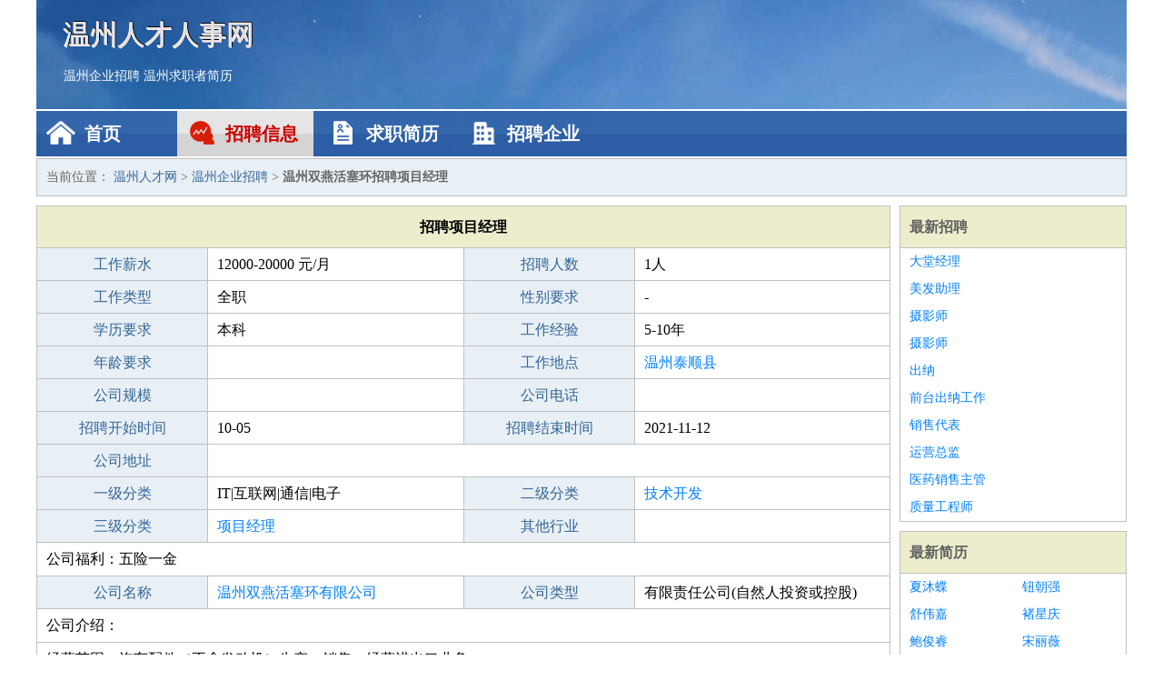

--- FILE ---
content_type: text/html
request_url: http://txbdyy.com/zhaopin/905.html
body_size: 2827
content:
<!DOCTYPE html>
<html>
<head>
<meta charset="UTF-8">
<meta name="viewport" content="width=device-width, initial-scale=1.0">
<meta http-equiv="X-UA-Compatible" content="IE=edge,chrome=1">
<meta name="applicable-device" content="pc,mobile">
<meta name="robots" content="all">
<meta name="keywords" content="项目经理,温州双燕活塞环招聘项目经理">
<title>温州双燕活塞环招聘项目经理 温州人才网</title>
<link rel="stylesheet" type="text/css" media="screen" href="/static/default/css/common.css?v=1742584559"/>
</head>
<body>
<div class="header inner">
<div class="mod-head">
<div class="hd">
<a href="/" class="logo">温州人才人事网</a>
<a href="/zhaopin/">温州企业招聘</a>
<a href="/jianli/">温州求职者简历</a>
</div>
<div class="bd">
<div class="nav">
<a href="/" class="home">首页</a>
<a href="/zhaopin/" class="job active">招聘信息</a>
<a href="/jianli/" class="jianli">求职简历</a>
<a href="/qiye/" class="qiye">招聘企业</a>
</div>
</div>
</div>
</div>
<div class="container inner">
<div class="mod-breadcrumbs">
<div class="bd">
当前位置：
<a href="/">温州人才网</a> &gt;
<a href="/zhaopin/">温州企业招聘</a> &gt;
<strong>温州双燕活塞环招聘项目经理</strong>
</div>
</div>
<div class="main">
<div class="mod-table module">
<div class="hd">
<h1>招聘项目经理</h1>
</div>
<div class="bd">
<p>
<label>工作薪水</label>
<span>12000-20000 元/月</span>
<label>招聘人数</label>
<span>1人</span>
</p>
<p>
<label>工作类型</label>
<span>全职</span>
<label>性别要求</label>
<span>-</span>
</p>
<p>
<label>学历要求</label>
<span>本科</span>
<label>工作经验</label>
<span>5-10年</span>
</p>
<p>
<label>年龄要求</label>
<span></span>
<label>工作地点</label>
<span><a href="/taishunxian/" target="_blank">温州泰顺县</a></span>
</p>
<p>
<label>公司规模</label>
<span></span>
<label>公司电话</label>
<span></span>
</p>
<p>
<label>招聘开始时间</label>
<span>10-05</span>
<label>招聘结束时间</label>
<span>2021-11-12</span>
</p>
<p>
<label>公司地址</label>
<span class="big"></span>
</p>
<p>
<label>一级分类</label>
<span>IT|互联网|通信|电子</span>
<label>二级分类</label>
<span><a href="/chanpinguanli/" target="_blank">技术开发</a></span>
</p>
<p>
<label>三级分类</label>
<span><a href="/xiangmujingli/" target="_blank">项目经理</a></span>
<label>其他行业</label>
<span></span>
</p>
<p class="large">
公司福利：五险一金                </p>
<p>
<label>公司名称</label>
<span>
<a href="/qiye/547.html" target="_blank">温州双燕活塞环有限公司</a>
</span>
<label>公司类型</label>
<span>有限责任公司(自然人投资或控股)</span>
</p>
<p  class="large">
公司介绍：                </p>
<p  class="large">
经营范围：汽车配件（不含发动机）生产、销售；经营进出口业务。                        </p>
<p>
<label>企业联系电话</label>
<span class="big"></span>
</p>
<p class="large">
本文链接：http://www.txbdyy.com/zhaopin/905.html                </p>
</div>
</div>
<div class="mod-recommed mod-hot module">
<div class="hd">
相关招聘
</div>
<div class="bd">
<ul>
<li>
<a href="/zhaopin/851.html" target="_blank">温州市名泓股权投资中心(有限合伙)招聘项目经理</a>
</li>
<li>
<a href="/zhaopin/819.html" target="_blank">温州市华南皮件有限公司招聘项目运营经理</a>
</li>
<li>
<a href="/zhaopin/792.html" target="_blank">温州金昌投资有限公司招聘项目经理</a>
</li>
<li>
<a href="/zhaopin/667.html" target="_blank">温州市佳能纸塑有限公司招聘系统集成项目经理</a>
</li>
<li>
<a href="/zhaopin/668.html" target="_blank">温州奥林五金有限公司招聘项目经理</a>
</li>
<li>
<a href="/zhaopin/634.html" target="_blank">温州北部智能设备有限公司招聘MES项目经理</a>
</li>
<li>
<a href="/zhaopin/635.html" target="_blank">温州市长发祥鞋业有限公司招聘项目经理</a>
</li>
<li>
<a href="/zhaopin/636.html" target="_blank">温州市华霸实业有限公司招聘声波传感项目经理</a>
</li>
<li>
<a href="/zhaopin/637.html" target="_blank">温州文森皮具有限公司招聘技术项目经理</a>
</li>
<li>
<a href="/zhaopin/638.html" target="_blank">闻舟(上海)实业有限公司招聘施工项目经理</a>
</li>
<li>
<a href="/zhaopin/513.html" target="_blank">温州宁志教仪科技有限公司招聘测绘项目经理</a>
</li>
<li>
<a href="/zhaopin/449.html" target="_blank">温州绅诺服饰有限公司招聘交付项目经理</a>
</li>
<li>
<a href="/zhaopin/437.html" target="_blank">温州图强电气科技有限公司招聘家装项目经理</a>
</li>
<li>
<a href="/zhaopin/263.html" target="_blank">温州坚立建设有限公司招聘项目经理面议</a>
</li>
<li>
<a href="/zhaopin/277.html" target="_blank">温州艺源建设有限公司招聘片区经理高级项目经理</a>
</li>
<li>
<a href="/zhaopin/172.html" target="_blank">温州巨浪视觉科技有限公司招聘钢结构施工员</a>
</li>
<li>
<a href="/zhaopin/971.html" target="_blank">浙江图盛输变电工程有限公司招聘软件项目经理</a>
</li>
<li>
<a href="/zhaopin/902.html" target="_blank">温州五味和副食品有限公司招聘外墙保温项目经理</a>
</li>
<li>
<a href="/zhaopin/2493.html" target="_blank">温州东凌鞋机有限公司招聘济南市招聘项目经理3</a>
</li>
<li>
<a href="/zhaopin/2482.html" target="_blank">温州富硒康炊具有限公司招聘erp项目经理</a>
</li>
</ul>
</div>
</div>
</div>
<div class="side">
<div class="mod-recommed module">
<div class="hd">
<a href="/zhaopin/">最新招聘</a>
</div>
<div class="bd">
<ul>
<li>
<a href="/zhaopin/1462.html" target="_blank">大堂经理</a>
</li>
<li>
<a href="/zhaopin/1461.html" target="_blank">美发助理</a>
</li>
<li>
<a href="/zhaopin/1460.html" target="_blank">摄影师</a>
</li>
<li>
<a href="/zhaopin/1459.html" target="_blank">摄影师</a>
</li>
<li>
<a href="/zhaopin/1458.html" target="_blank">出纳</a>
</li>
<li>
<a href="/zhaopin/1457.html" target="_blank">前台出纳工作</a>
</li>
<li>
<a href="/zhaopin/1456.html" target="_blank">销售代表</a>
</li>
<li>
<a href="/zhaopin/1455.html" target="_blank">运营总监</a>
</li>
<li>
<a href="/zhaopin/1454.html" target="_blank">医药销售主管</a>
</li>
<li>
<a href="/zhaopin/1453.html" target="_blank">质量工程师</a>
</li>
</ul>
</div>
</div>
<div class="mod-recommed mod-hot module">
<div class="hd">
<a href="/jianli/">最新简历</a>
</div>
<div class="bd">
<ul>
<li>
<a href="/jianli/409.html" target="_blank">夏沐蝶</a>
</li>
<li>
<a href="/jianli/411.html" target="_blank">钮朝强</a>
</li>
<li>
<a href="/jianli/415.html" target="_blank">舒伟嘉</a>
</li>
<li>
<a href="/jianli/416.html" target="_blank">褚星庆</a>
</li>
<li>
<a href="/jianli/417.html" target="_blank">鲍俊睿</a>
</li>
<li>
<a href="/jianli/420.html" target="_blank">宋丽薇</a>
</li>
<li>
<a href="/jianli/424.html" target="_blank">兀松朋</a>
</li>
<li>
<a href="/jianli/425.html" target="_blank">希沐玲</a>
</li>
<li>
<a href="/jianli/426.html" target="_blank">牛薇萍</a>
</li>
<li>
<a href="/jianli/430.html" target="_blank">夏亦临</a>
</li>
<li>
<a href="/jianli/432.html" target="_blank">屈虞媛</a>
</li>
<li>
<a href="/jianli/433.html" target="_blank">隆幽宇</a>
</li>
<li>
<a href="/jianli/434.html" target="_blank">苏少杰</a>
</li>
<li>
<a href="/jianli/437.html" target="_blank">宁桂琪</a>
</li>
<li>
<a href="/jianli/438.html" target="_blank">牟春竹</a>
</li>
<li>
<a href="/jianli/439.html" target="_blank">上诗觅</a>
</li>
<li>
<a href="/jianli/440.html" target="_blank">满晋辰</a>
</li>
<li>
<a href="/jianli/442.html" target="_blank">樊晨辉</a>
</li>
<li>
<a href="/jianli/443.html" target="_blank">荣棋德</a>
</li>
<li>
<a href="/jianli/448.html" target="_blank">龙星元</a>
</li>
</ul>
</div>
</div>
</div>
</div>
<div class="footer">
<div class="inner">
<div class="mod-foot">
<p><a href="//www.txbdyy.com/">温州人才网 - 温州人才招聘网</a></p>
<p><a href="//www.txbdyy.com/" target="_blank">关于我们</a>
<a href="//www.txbdyy.com/" target="_blank">温州人才网</a>  <a href="//www.txbdyy.com/sitemap.xml" target="_blank">网站地图</a> Copyright &copy; 2010-2025  All Rights Reserved.
</p>
</div>
</div>
</div>
<script src="/static/default/script/jquery-1.11.0.min.js"></script>
<script src="/static/default/script/common.js"></script>
<script defer src="https://static.cloudflareinsights.com/beacon.min.js/vcd15cbe7772f49c399c6a5babf22c1241717689176015" integrity="sha512-ZpsOmlRQV6y907TI0dKBHq9Md29nnaEIPlkf84rnaERnq6zvWvPUqr2ft8M1aS28oN72PdrCzSjY4U6VaAw1EQ==" data-cf-beacon='{"version":"2024.11.0","token":"1eec582fb59d4baa8220eba94461d9dc","r":1,"server_timing":{"name":{"cfCacheStatus":true,"cfEdge":true,"cfExtPri":true,"cfL4":true,"cfOrigin":true,"cfSpeedBrain":true},"location_startswith":null}}' crossorigin="anonymous"></script>
</body>
</html>
